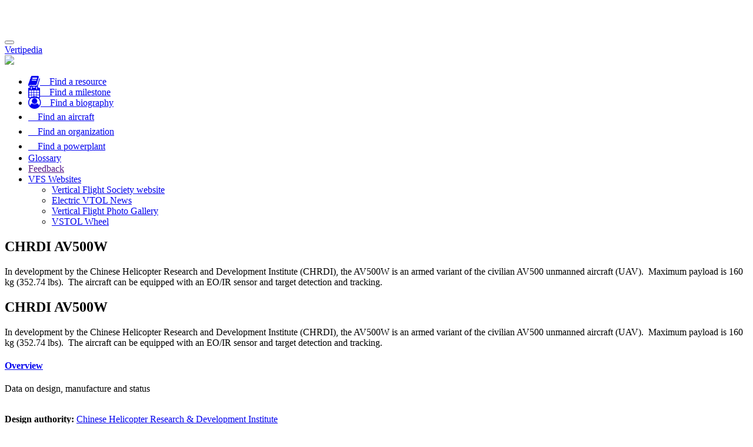

--- FILE ---
content_type: text/html;charset=UTF-8
request_url: https://vertipedia.vtol.org//aircraft/getAircraft?aircraftid=457
body_size: 13270
content:

<!DOCTYPE html>
<html lang="en">
<head>
	
	<script async src="https://www.googletagmanager.com/gtag/js?id=UA-5066732-3"></script>
	<script>
  		window.dataLayer = window.dataLayer || [];
  		function gtag(){dataLayer.push(arguments);}
  		gtag('js', new Date());

  		gtag('config', 'UA-5066732-3');
	</script>
	
	<meta charset="utf-8">
	
	<title>Vertipedia&nbsp;-&nbsp;CHRDI&nbsp;AV500W&nbsp;</title>
	<meta name="description" content="Vertipedia is a comprehensive source of information on vertical flight. Vertipedia provides high-quality information on current and historical aircraft, as well as notable milestones in the history of vertical flight and biographical information on the people who made them happen.">
    <meta name="viewport" content="width=device-width, initial-scale=1, maximum-scale=1">
	
	<base href="//vertipedia.vtol.org/" />
	
	<link href="includes/css/jquery-ui.css" rel="stylesheet" type="text/css" />
	<link href="includes/css/jquery-ui.theme.min.css" rel="stylesheet" type="text/css" />
	<link href="includes/css/jquery-ui-1.10.4.custom.css" rel="stylesheet">
	<link href="includes/css/bootstrap.min.css" rel="stylesheet">
	<link rel="stylesheet" href="includes/css/bootstrap-responsive-tabs.css">
	<link href="includes/css/vertipediaStyles.css?parameter=1" rel="stylesheet">
	<link rel="stylesheet" href="includes/css/govicons.min.css">
	<link rel="stylesheet" href="includes/css/tooltip.css">
	<link rel="icon" type="image/png" href="//vertipedia.vtol.org/includes/images/vertipediaFavicon.png" />
	
    <script src="includes/js/jquery.js"></script>
    <script src="includes/js/jquery-ui.min.js"></script>
    <script src="includes/js/bootstrap-responsive-tabs.min.js"></script>
    <script src="includes/js/jquery.ui.position.js"></script>
    <script src="includes/js/jquery-ui-1.10.4.custom.js"></script>
    <script src="includes/js/jquery.ui.touch-punch.min.js"></script>	
	<script src="includes/js/bootstrap.min.js"></script>
	<script src="https://use.fontawesome.com/3a2537ce9b.js"></script>
	
	<script src="includes/js/tooltip.js"></script>

	<style>
		body{ padding-top: 50px; }
	</style>
</head>
<body data-spy="scroll">
	
	<div id="header">
		
<nav class="navbar navbar-inverse navbar-fixed-top" role="navigation">
	<div class="container-fluid">
		<div class="navbar-header">
			<button type="button" class="navbar-toggle" data-toggle="collapse" data-target="#navbar-collapse">			
				<span class="sr-only">Toggle navigation</span>
				<span class="icon-bar"></span>
				<span class="icon-bar"></span>
				<span class="icon-bar"></span>
			</button>
			
			<a class="navbar-brand" href="//vertipedia.vtol.org/">
			
				<div class="vertipediaTitle">Vertipedia</div>
				<img class="vertipediaLogo img-fluid img-responsive" src="includes/images/vertipediaLogoWhiteSmall.png" />
			</a>
		</div>

        <!-- Collect the nav links, forms, and other content for toggling -->
		<div class="collapse navbar-collapse navbar-inverse" id="navbar-collapse">
			<ul class="nav navbar-nav navbar-right vertipediaHeader">
				<li>
					
					<a href="/resources" title="Find resources">
						<i class="fa fa-book fa-lg"></i><span class="hidden-md hidden-lg">&nbsp;&nbsp;&nbsp;&nbsp;Find a resource</span>
					</a>
				</li>
				<li>
					<a href="/milestones" title="Find milestones">
						<i class="fa fa-calendar fa-lg"></i><span class="hidden-md hidden-lg">&nbsp;&nbsp;&nbsp;&nbsp;Find a milestone</span>
					</a>
				</li>
				<li>
					<a href="/biographies" title="Find biographies">
						<i class="fa fa-user-circle-o fa-lg"></i><span class="hidden-md hidden-lg">&nbsp;&nbsp;&nbsp;&nbsp;Find a biography</span>
					</a>
				</li>
				<li>
					<a href="/aircraft" title="Find aircraft">
						<i class="gi gi-helicopter" style="font-size: 1.4em;"></i><span class="hidden-md hidden-lg">&nbsp;&nbsp;&nbsp;&nbsp;Find an aircraft</span>
					</a>
				</li>
				<li>
					<a href="/organizations" title="Find organizations">
						<i class="gi gi-building" style="font-size: 1.3em;"></i><span class="hidden-md hidden-lg">&nbsp;&nbsp;&nbsp;&nbsp;Find an organization</span>
					</a>
				</li>
				<li>
					<a href="/powerplants" title="Find powerplants">
						<i class="gi gi-cogs" style="font-size: 1.4em;"></i><span class="hidden-md hidden-lg">&nbsp;&nbsp;&nbsp;&nbsp;Find a powerplant</span>
					</a>
				</li>
				<li>
					<a href="/glossary">Glossary</a>
				</li>
				<li>
					
					<a href="" data-toggle="modal" data-target="#feedbackModal" data-backdrop="static" data-keyboard="false">
						Feedback
					</a>
				</li>
				<li class="dropdown">
          			<a href="#" class="dropdown-toggle" data-toggle="dropdown" role="button">VFS Websites<span class="caret"></span></a>
					<ul class="dropdown-menu">
						<li><a href="https://vtol.org">Vertical Flight Society website</a></li>
						<li><a href="https://evtol.news">Electric VTOL News</a></li>
						<li><a href="https://gallery.vtol.org">Vertical Flight Photo Gallery</a></li>
						<li><a href="https://vtol.org/vstol/wheel.htm">VSTOL Wheel</a></li>
					</ul>
				</li>
				
			</ul>
		</div>
	</div>
</nav>

	</div>

	
		
	
	
	
	
					
	<div class="container">
		
	
<div class="row visible-xs visible-sm">	
	<div class="col-md-12">
		<section id="aircraftHeader">
			<div class="page-header">
				<h2>CHRDI AV500W </h2>
			</div>
		</section>
		<section id="aircraftDescription">
			<div class="aircraftBody">
				<p>In development by the Chinese Helicopter Research and Development Institute (CHRDI), the AV500W is an armed variant of the civilian AV500 unmanned aircraft (UAV). &nbsp;Maximum payload is 160 kg (352.74 lbs). &nbsp;The aircraft can be equipped with an EO/IR sensor and target detection and tracking.</p>
			</div>
		</section>
	</div>
</div>
	
<div class="row">
	<div class="col-md-4 col-md-push-8 sidebar">
		
		
		<div class="hidden-xs hidden-sm">
			
			
			
			<div id="aircraftDetails">
				
			</div>
		</div>
	</div>
	
	<div id="aircraftBody" class="col-md-8 col-md-pull-4">
		<section id="aircraftHeader">
			<div class="page-header hidden-xs hidden-sm">
				<h2>CHRDI AV500W </h2>
			</div>
		</section>
		<section id="aircraftDescription">
			<div class="aircraftBody hidden-xs hidden-sm">
				<p>In development by the Chinese Helicopter Research and Development Institute (CHRDI), the AV500W is an armed variant of the civilian AV500 unmanned aircraft (UAV). &nbsp;Maximum payload is 160 kg (352.74 lbs). &nbsp;The aircraft can be equipped with an EO/IR sensor and target detection and tracking.</p>
			</div>
		</section>
		<section id="aircraftOverview">
			
	<div>
		<h4 class="page-section">
			<a data-toggle="collapse" href="#overviewContent" id="overview" class="aircraftSubview">Overview</a>
		</h4>
		Data on design, manufacture and status
		<div class="collapse" id="overviewContent">
			<br />
			<div class="col-md-7" style="padding: 0;">
				
					<p>
						<strong><span id="designAuthority" class="glossaryTerm" rel="tooltip" title="The company that holds the design and design airworthiness responsibility for the aircraft. In collaborative programs one company may act as the co-ordinating Design Authority with individual companies holding design authority for their own work share.">Design authority:</span></strong>
						<a href="//vertipedia.vtol.org/organizations/getOrganization/organizationID/234">
							Chinese Helicopter Research & Development Institute
						</a>
					</p>
				
					<p>
						<strong><span id="primaryManufacturer" class="glossaryTerm" rel="tooltip" title="The original and/or main manufacturer of the Type">Primary manufacturer:</span></strong>
						<a href="//vertipedia.vtol.org/organizations/getOrganization/organizationID/234">
							Chinese Helicopter Research & Development Institute
						</a>
					</p>
				
			</div>
			<div class="col-md-5" style="padding: 0;">
				
					<p>
						<strong class="glossaryTerm" data-toggle="tooltip">Parent type:</strong>
						
							No type defined
						
					</p>
				
				<p>
					<strong class="glossaryTerm" data-toggle="tooltip">Aircraft status:</strong> In development
				</p>
			</div>
			
			<div class="clearfix" style="margin-bottom: -2vh;">
			</div>
		</div>
	</div>

		</section>
		<section id="aircraftConfiguration">
			
	<div>
		<h4 class="page-section">
			<a data-toggle="collapse" href="#configContent">Configuration</a>
		</h4>
		Primary flight and mechanical characteristics
		<div class="collapse" id="configContent">
			<br />
			<div class="col-md-6">
				<p>
					<strong><span id="vtolType" class="glossaryTerm" rel="tooltip" title="The primary category of the aircraft">VTOL type:</span></strong>
					<span title="Combined lift and thrust through external rotor(s)" rel="tooltip">Helicopter</span>
				</p>
				
				
				
				<p>
					<strong><span id="liftConfiguration" class="glossaryTerm" rel="tooltip" title="Basic configuration of the rotors, or thrust producing devices, that provide lift in vertical or low speed flight">Lift devices:</span></strong>
					<span title="One rotor provides lift" data-toggle="tooltip">
						1 Single main rotor 
					</span>
				</p>
				
				
					<p>
						<strong><span id="controlDevice" class="glossaryTerm" rel="tooltip">Dedicated control device:</span></strong>
						1 Tail rotor
					</p>
				
			</div>
			<div class="col-md-6">
				
				<p>
					<strong>Crew required:</strong> 0 in Not applicable arrangement
				</p>
				
				<p>
					<strong class="glossaryTerm" rel="tooltip">Landing gear:</strong> Skids
				</p>
			</div>
			<div class="clearfix" style="margin-bottom: -2vh;">
			</div>
		</div>
	</div>

		</section>
		<section id="aircraftKeyCharacteristicsBox">
			
	<h4 class="page-section">
		<a data-toggle="modal" href="" data-target="#keyCharacteristicsModal" data-backdrop="static" data-keyboard="false" id="keyCharacteristics" class="aircraftSubview">Key Characteristics</a>
	</h4>
	Data on key physical features

	<div id="keyCharacteristicsModal" class="modal" tabindex="-3" role="dialog">
		<div class="modal-dialog modal-lg" role="document">
			<div class="modal-content">
				<div class="modal-header">
					<button type="button" class="close" data-dismiss="modal" aria-label="Close">
						<span aria-hidden="true">&times;</span>
					</button>
					<h5 class="modal-title">
						<strong>Key Characteristics - CHRDI AV500W </strong>
					</h5>
				</div>
				<div class="modal-body">
					<div class="col-md-6">
						<table class="table table-condensed">
							<tbody>
								
										<tr>
											<td class="col-xs-6">
												<strong>
													<span rel="tooltip" title="The maximum allowable weight of the aircraft for take-off, under any ambient conditions. Vertipedia initially assumes that Max Gross Weight (ground) equals Max Take-off Weight unless a contributor can provide a more accurate value.">Max Gross Weight (ground):</span>
												</strong>
											</td>
											
												<td>470 kg</td>
												<td>1,036 lb</td>
											
										</tr>
									
							</tbody>
						</table>
					</div>
					<div class="col-md-6">
						<table class="table table-condensed">
							<tbody>
								<tr>
									<td class="col-xs-6">
										<strong>
											Number of engines:
										</strong>
									</td>
									<td colspan="2">
										1 Unknown
									</td>
								</tr>
											
										<tr>
											<td class="col-xs-6">
												<strong>
													<span rel="tooltip" title="The maximum level flight cruise speed achievable within the available power or torque limits">
														Max Level Flight Speed:
													</span>
												</strong>
											</td>
											
												<td colspan="2">&nbsp;</td>
											
										</tr>
												
										<tr>
											<td class="col-xs-6">
												<strong>
													<span rel="tooltip" title="The maximum range with zero payload without auxiliary fuel tanks and no fuel reserve">
														Max Range:
													</span>
												</strong>
											</td>
											
												<td colspan="2">&nbsp;</td>
											
										</tr>
												
										<tr>
											<td class="col-xs-6">
												<strong>
													<span rel="tooltip" title="The maximum endurance with zero payload without auxiliary fuel tanks and no fuel reserve">
														Max Endurance:
													</span>
												</strong>
											</td>
											
												<td>8 hrs</td>
												<td>8 hrs</td>
											
										</tr>
									
							</tbody>
						</table>
					</div>
					<div class="clearfix" style="margin-bottom: -2vh;">
					</div>
				</div>
				
				<div class="modal-footer">
					<button type="button" class="btn btn-default" data-dismiss="modal">Close</button>
				</div>
			</div>
		</div>
	</div>

		</section>
		<section id="aircraftDetailsBox">
			
	<h4 class="page-section">
		<a data-toggle="collapse" href="#detailsContent">Aircraft Details</a>
	</h4>
	Data on aircraft configuration, weights, flight performance and equipment
	<div class="collapse" id="detailsContent" style="margin-left: -15px;">
		<div class="detailButtons">
			<div class="col-md-4">
				<a href="" data-toggle="modal" data-target="#aircraftOverviewModal" data-backdrop="static" data-keyboard="false" id="overview" class="aircraftSubview btn btn-primary">
					Layout and Dimensions
				</a>
			</div>
			
			<div class="col-md-4">
				<a href="" data-toggle="modal" data-target="#weightModal" data-backdrop="static" data-keyboard="false" id="overview" class="aircraftSubview btn btn-primary">
					Weights and Performance
				</a>
			</div>
			
			<div class="col-md-4">	
				<a href="" data-toggle="modal" data-target="#engineModal" data-backdrop="static" data-keyboard="false" id="overview" class="aircraftSubview btn btn-primary">
					Engine Details
				</a>
			</div>
		</div>
		
		<div class="clearfix" style="margin-bottom: -1.75vh;">
		</div>
				
		<div class="detailButtons">
			<div class="col-md-4">
				<a href="" data-toggle="modal" data-target="#liftDeviceModal" data-backdrop="static" data-keyboard="false" id="overview" class="aircraftSubview btn btn-primary">
					Primary Lift Device
				</a>
			</div>
			
			
				<div class="col-md-4">	
					<a href="" data-toggle="modal" data-target="#controlDeviceModal" data-backdrop="static" data-keyboard="false" id="overview" class="aircraftSubview btn btn-primary">
						Primary Control Device
					</a>
				</div>
			
		</div>
	</div>		
	
	
	
	
	<div id="aircraftOverviewModal" class="modal" tabindex="-3" role="dialog">
		<div class="modal-dialog" role="document">
			<div class="modal-content">
				<div class="modal-header">
					<button type="button" class="close" data-dismiss="modal" aria-label="Close">
						<span aria-hidden="true">&times;</span>
					</button>
					<h5 class="modal-title">
						<strong>Layout and Dimensions - CHRDI AV500W </strong>
					</h5>
				</div>
				<div class="modal-body">
					
						<div class="col-md-6">
							<table class="table table-condensed">
								<thead>
									<tr>
										<th colspan="3">Overall Dimensions</th>
									</tr>
								</thead>
								<tbody>
									
										<tr>
											<td class="col-xs-6">
												<span rel="tooltip" data-placement="top" title="The maximum height of the complete aircraft (with rotors turning) from ground level. This is one of the dimensions that defines the 'box' the aircraft would fit into when in the normal operating configuration.">
													Overall Height:
												</span>
											</td>
											
												<td colspan="2">&nbsp;</td>
											
										</tr>
									
										<tr>
											<td class="col-xs-6">
												<span rel="tooltip" data-placement="top" title="The length that covers the complete aircraft (with rotors turning). This is one of the dimensions that defines the 'box' the aircraft would fit into when in the normal operating configuration.">
													Overall Length:
												</span>
											</td>
											
												<td colspan="2">&nbsp;</td>
											
										</tr>
									
										<tr>
											<td class="col-xs-6">
												<span rel="tooltip" data-placement="top" title="The width that covers the complete aircraft (with rotors turning). This is one of the dimensions that defines the 'box' the aircraft would fit into when in the normal operating configuration.">
													Overall Width:
												</span>
											</td>
											
												<td colspan="2">&nbsp;</td>
											
										</tr>
									
								</tbody>
							</table>
						</div>
					
						<div class="col-md-6">
							<table class="table table-condensed">
								<thead>
									<tr>
										<th colspan="3">Airframe Dimensions</th>
									</tr>
								</thead>
								<tbody>
									
										<tr>
											<td class="col-xs-6">
												<span rel="tooltip" data-placement="top" title="The maximum length of the fixed airframe including any permanently fitted equipment (note: If this dimension is not available, the closest dimension should be added with a note in the associated data point reference to explain what the dimension actually represents)">
													Airframe Length:
												</span>
											</td>
											
												<td colspan="2">&nbsp;</td>
											
										</tr>
									
										<tr>
											<td class="col-xs-6">
												<span rel="tooltip" data-placement="top" title="The maximum width between the fixed airframe extremities including any permanently fitted equipment (note: If this dimension is not available, the closest dimension should be added with a note in the associated data point reference to explain what the dimension actually represents)">
													Airframe Width:
												</span>
											</td>
											
												<td colspan="2">&nbsp;</td>
											
										</tr>
									
										<tr>
											<td class="col-xs-6">
												<span rel="tooltip" data-placement="top" title="The maximum height to any part of the fixed airframe from ground level including any permanently fitted equipment (note: If this dimension is not available, the closest dimension should be added with a note in the associated data point reference to explain what the dimension actually represents)">
													Airframe Height:
												</span>
											</td>
											
												<td colspan="2">&nbsp;</td>
											
										</tr>
									
								</tbody>
							</table>
						</div>
					
						<div class="col-md-6">
							<table class="table table-condensed">
								<thead>
									<tr>
										<th colspan="3">Landing Gear Dimensions</th>
									</tr>
								</thead>
								<tbody>
									
										<tr>
											<td class="col-xs-6">
												<span rel="tooltip" data-placement="top" title="The longitudinal distance between the center line of the front and rear wheels or the length of skids/etc of the landing gear">
													Landing Gear Base:
												</span>
											</td>
											
												<td colspan="2">&nbsp;</td>
											
										</tr>
									
										<tr>
											<td class="col-xs-6">
												<span rel="tooltip" data-placement="top" title="The lateral distance between the center line of each pair of main wheels/skids/etc in the landing gear">
													Landing Gear Track:
												</span>
											</td>
											
												<td colspan="2">&nbsp;</td>
											
										</tr>
									
								</tbody>
							</table>
						</div>
					
						<div class="col-md-6">
							<table class="table table-condensed">
								<thead>
									<tr>
										<th colspan="3">Cabin Dimensions</th>
									</tr>
								</thead>
								<tbody>
									
										<tr>
											<td class="col-xs-6">
												<span rel="tooltip" data-placement="top" title="The nominal height of the cabin from manufacturer's data">
													Cabin Internal Height:
												</span>
											</td>
											
												<td colspan="2">&nbsp;</td>
											
										</tr>
									
										<tr>
											<td class="col-xs-6">
												<span rel="tooltip" data-placement="top" title="The nominal length of the cabin from manufacturer's data">
													Cabin Internal Length:
												</span>
											</td>
											
												<td colspan="2">&nbsp;</td>
											
										</tr>
									
										<tr>
											<td class="col-xs-6">
												<span rel="tooltip" data-placement="top" title="The nominal width of the cabin from manufacturer's data">
													Cabin Internal Width:
												</span>
											</td>
											
												<td colspan="2">&nbsp;</td>
											
										</tr>
									
								</tbody>
							</table>
						</div>
					
					<div class="clearfix" style="margin-bottom: -2vh;">
					</div>
				</div>
				<div class="modal-footer">
					<button type="button" class="btn btn-default" data-dismiss="modal">Close</button>
				</div>
			</div>
		</div>
	</div>

	
	
	<div id="weightModal" class="modal" tabindex="-3" role="dialog">
		<div class="modal-dialog modal-lg" role="document">
			<div class="modal-content">
				<div class="modal-header">
					<button type="button" class="close" data-dismiss="modal" aria-label="Close">
						<span aria-hidden="true">&times;</span>
					</button>
					<h5 class="modal-title">
						<strong>Weights and Performance - CHRDI AV500W </strong>
					</h5>
				</div>
				<div class="modal-body">
					
						<p><em>Cruise Speed:   170 km/h
Max Endurance (fully outfitted):   4 h;
Operating Radius:   200 km
</em></p>
					
					<div class="col-md-6">
						
							<table class="table table-condensed">
								<thead>
									<tr>
										<th colspan="3">Weights</th>
									</tr>
								</thead>
								<tbody>
															
										<tr>
											<td class="col-xs-6">
												<span rel="tooltip" title="The maximum allowable weight of the aircraft for take-off, under any ambient conditions. Vertipedia initially assumes that Max Gross Weight (ground) equals Max Take-off Weight unless a contributor can provide a more accurate value.">
													Max Gross Weight (ground):
												</span>
											</td>
											
													<td>470 kg</td>
													<td>1,036 lb</td>
												
										</tr>
															
										<tr>
											<td class="col-xs-6">
												<span rel="tooltip" title="The maximum allowable weight of the aircraft for airborne load lifts, under any ambient conditions">
													Max Gross Weight (airborne):
												</span>
											</td>
											
												<td colspan="2">&nbsp;</td>
											
										</tr>
															
										<tr>
											<td class="col-xs-6">
												<span rel="tooltip" title="The maximum allowable weight of the aircraft for take-off at the defined ambient conditions, normally at the rated Take-off Power limit. MTOW is also dependent on the take-off constraints (e.g. vertical T/O, rolling T/O, etc). Vertipedia initially assumes that Max Take-off Weight equals Max Gross Weight (ground) unless a contributor can provide a more accurate value.">
													Max Take-off Weight:
												</span>
											</td>
											
													<td>470 kg</td>
													<td>1,036 lb</td>
												
										</tr>
															
										<tr>
											<td class="col-xs-6">
												<span rel="tooltip" title="The weight of the aircraft in the standard configuration including unusable fuel, engine oils and all fixed, standard equipment">
													Empty Weight:
												</span>
											</td>
											
												<td colspan="2">&nbsp;</td>
											
										</tr>
									
								</tbody>
							</table>
						
					</div>
					<div class="col-md-6">
						
							<table class="table table-condensed">
								<thead>
									<tr>
										<th colspan="3">Climb Performance</th>
									</tr>
								</thead>
								<tbody>
															
										<tr>
											<td class="col-xs-6">
												<span rel="tooltip" title="The maximum rate of climb at the highest power rating available in fwd flight">
													Max Rate of Climb:
												</span>
											</td>
											
												<td colspan="2">&nbsp;</td>
											
										</tr>
									
								</tbody>
							</table>
						
							<table class="table table-condensed">
								<thead>
									<tr>
										<th colspan="3">Hover Performance</th>
									</tr>
								</thead>
								<tbody>
															
										<tr>
											<td class="col-xs-6">
												<span rel="tooltip" title="The maximum altitude for hover in ground effect">
													Hover Ceiling IGE:
												</span>
											</td>
											
												<td colspan="2">&nbsp;</td>
											
										</tr>
															
										<tr>
											<td class="col-xs-6">
												<span rel="tooltip" title="The maximum altitude for hover out of ground effect">
													Hover Ceiling OGE:
												</span>
											</td>
											
												<td colspan="2">&nbsp;</td>
											
										</tr>
									
								</tbody>
							</table>
						
							<table class="table table-condensed">
								<thead>
									<tr>
										<th colspan="3">Limitations</th>
									</tr>
								</thead>
								<tbody>
															
										<tr>
											<td class="col-xs-6">
												<span rel="tooltip" title="The maximum level flight cruise speed achievable within the available power or torque limits">
													Max Level Flight Speed:
												</span>
											</td>
											
												<td colspan="2">&nbsp;</td>
											
										</tr>
															
										<tr>
											<td class="col-xs-6">
												<span rel="tooltip" title="The never exceed speed (which may not be level flight) - normally a structural or rotor load limit">
													Never Exceed Speed:
												</span>
											</td>
											
												<td colspan="2">&nbsp;</td>
											
										</tr>
															
										<tr>
											<td class="col-xs-6">
												<span rel="tooltip" title="The operational altitude (OGE) where the rate of climb (at best rate of climb speed) falls below 100 fpm">
													Service Ceiling:
												</span>
											</td>
											
													<td>4,000 m</td>
													<td>13,123 ft</td>
												
										</tr>
									
								</tbody>
							</table>
						
							<table class="table table-condensed">
								<thead>
									<tr>
										<th colspan="3">Range and Endurance</th>
									</tr>
								</thead>
								<tbody>
															
										<tr>
											<td class="col-xs-6">
												<span rel="tooltip" title="The maximum range with zero payload without auxiliary fuel tanks and no fuel reserve">
													Max Range:
												</span>
											</td>
											
												<td colspan="2">&nbsp;</td>
											
										</tr>
															
										<tr>
											<td class="col-xs-6">
												<span rel="tooltip" title="The maximum endurance with zero payload without auxiliary fuel tanks and no fuel reserve">
													Max Endurance:
												</span>
											</td>
											
													<td colspan="2">8 hrs</td>
												
										</tr>
									
								</tbody>
							</table>
						
					</div>
					<div class="clearfix" style="margin-bottom: -2vh;">
					</div>
				</div>
				<div class="modal-footer">
					<button type="button" class="btn btn-default" data-dismiss="modal">Close</button>
				</div>
			</div>
		</div>
	</div>

	
	
	<div id="engineModal" class="modal" tabindex="-3" role="dialog">
		<div class="modal-dialog modal-lg" role="document">
			<div class="modal-content">
				<div class="modal-header">
					<button type="button" class="close" data-dismiss="modal" aria-label="Close">
						<span aria-hidden="true">&times;</span>
					</button>
					<h5 class="modal-title">
						<strong>Engine Details - CHRDI AV500W </strong>
					</h5>
				</div>
				<div class="modal-body">
					
						<p>
							<em>Provided powerplant data is for uninstalled, sea level, static operations.</em>
						</p>
						<div class="col-md-6">
							<table class="table table-condensed">
								<thead>
									<tr>
										<th colspan="3">Powerplant</th>
									</tr>
								</thead>
								<tbody>
									<tr>
										<td class="col-xs-6">Number of engines:</td>
										<td colspan="2">1</td>
									</tr>
									
								</tbody>
							</table>
						</div>
						<div class="col-md-6">
							
									<table class="table table-condensed">
										<thead>
											<tr>
												<th colspan="3">Normal Ratings</th>
											</tr>
										</thead>
										<tbody>
											
												<tr>
													<td class="col-xs-6">
														<span rel="tooltip" title="The maximum power level that can be used for an unlimited time under normal  conditions. This is for an un-installed engine (for the defined ambient, static conditions)">
															Max continuous:
														</span>
													</td>
													
														<td colspan="2">&nbsp;</td>
													
												</tr>
											
												<tr>
													<td class="col-xs-6">
														<span rel="tooltip" title="The maximum power level that can be used for a limited time (typically 5 minutes) under normal, take-off conditions. This is for an un-installed engine (for the defined ambient, static conditions)">
															Take-off / rated:
														</span>
													</td>
													
														<td colspan="2">&nbsp;</td>
													
												</tr>
											
												<tr>
													<td class="col-xs-6">
														<span rel="tooltip" title="The maximum power level that can be used for a defined time (typically 30 minutes) under normal conditions. This is for an un-installed engine (for the defined ambient, static conditions)">
															Intermediate:
														</span>
													</td>
													
														<td colspan="2">&nbsp;</td>
													
												</tr>
											
												<tr>
													<td class="col-xs-6">
														<span rel="tooltip" title="The maximum power level that can be used for a defined time (typically 10 minutes) under normal conditions. This is for an un-installed engine (for the defined ambient, static conditions)">
															Maximum:
														</span>
													</td>
													
														<td colspan="2">&nbsp;</td>
													
												</tr>
											
										</tbody>
									</table>
								
									<table class="table table-condensed">
										<thead>
											<tr>
												<th colspan="3">OEI Ratings</th>
											</tr>
										</thead>
										<tbody>
											
												<tr>
													<td class="col-xs-6">
														<span rel="tooltip" title="The contingency power rating (normally 2 or 2.5 minutes) for the uninstalled engine when operating OEI (for the defined ambient, static conditions)">
															OEI contingency:
														</span>
													</td>
													
														<td colspan="2">&nbsp;</td>
													
												</tr>
											
												<tr>
													<td class="col-xs-6">
														<span rel="tooltip" title="The continuous power rating for the uninstalled engine for OEI operation (for the defined ambient, static conditions)">
															OEI continuous:
														</span>
													</td>
													
														<td colspan="2">&nbsp;</td>
													
												</tr>
											
												<tr>
													<td class="col-xs-6">
														<span rel="tooltip" title="The 30 second power rating for the uninstalled engine for OEI operation (for the defined ambient, static conditions)">
															OEI 30-second:
														</span>
													</td>
													
														<td colspan="2">&nbsp;</td>
													
												</tr>
											
												<tr>
													<td class="col-xs-6">
														<span rel="tooltip" title="The intermediate power rating (normally 30 minutes) for the uninstalled engine when operating OEI (for the defined ambient, static conditions)">
															OEI intermediate:
														</span>
													</td>
													
														<td colspan="2">&nbsp;</td>
													
												</tr>
											
										</tbody>
									</table>
								
						</div>
						<div class="clearfix" style="margin-bottom: -2vh;">
						</div>
					
				</div>
				<div class="modal-footer">
					<button type="button" class="btn btn-default" data-dismiss="modal">Close</button>
				</div>
			</div>
		</div>
	</div>

	
	
	<div id="liftDeviceModal" class="modal" tabindex="-3" role="dialog">
		<div class="modal-dialog modal-lg" role="document">
			<div class="modal-content">
				<div class="modal-header">
					<button type="button" class="close" data-dismiss="modal" aria-label="Close">
						<span aria-hidden="true">&times;</span>
					</button>
					<h5 class="modal-title">
						<strong>Primary Lift Device - CHRDI AV500W </strong>
					</h5>
				</div>
				<div class="modal-body">
					
						<div class="col-md-6">
							<table class="table table-condensed">
								<thead>
									<tr>
										<th colspan="3">Main Rotor Characteristics</th>
									</tr>
								</thead>
								<tbody>
															
										<tr>
											<td class="col-xs-5">
												<span rel="tooltip" title="The diameter of the circle swept by the main rotor blades in their normal flight condition">
													Diameter:
												</span>
											</td>
											
												<td colspan="2">&nbsp;</td>
											
										</tr>
															
										<tr>
											<td class="col-xs-5">
												<span rel="tooltip" title="The normal operating speed of the main rotor in revolutions per minute">
													RPM:
												</span>
											</td>
											
												<td colspan="2">&nbsp;</td>
											
										</tr>
															
										<tr>
											<td class="col-xs-5">
												<span rel="tooltip" title="The direction of rotation of the main rotor when viewed from above">
													Direction of Rotation:
												</span>
											</td>
											
													<td colspan="2">Unknown</td>
												
										</tr>
															
										<tr>
											<td class="col-xs-5">
												<span rel="tooltip" title="A simple description of the fundamental features of the main rotor hub (e.g. the type and arrangement of hub articulations)">
													Hub Type:
												</span>
											</td>
											
												<td colspan="2">&nbsp;</td>
											
										</tr>
									
								</tbody>
							</table>
						</div>
					
						<div class="col-md-6">
							<table class="table table-condensed">
								<thead>
									<tr>
										<th colspan="3">Main Rotor Blade Characteristics</th>
									</tr>
								</thead>
								<tbody>
															
										<tr>
											<td class="col-xs-5">
												<span rel="tooltip" title="Description of the construction and material(s) of the main rotor blade">
													Blade Construction:
												</span>
											</td>
											
												<td colspan="2">&nbsp;</td>
											
										</tr>
															
										<tr>
											<td class="col-xs-5">
												<span rel="tooltip" title="The nominal chord of the main rotor blade, where chord is a straight line connecting the leading and trailing edges">
													Blade Chord:
												</span>
											</td>
											
												<td colspan="2">&nbsp;</td>
											
										</tr>
															
										<tr>
											<td class="col-xs-5">
												<span rel="tooltip" title="A description of the blade tip shape">
													Blade Tip Geometry:
												</span>
											</td>
											
												<td colspan="2">&nbsp;</td>
											
										</tr>
															
										<tr>
											<td class="col-xs-5">
												<span rel="tooltip" title="The overall twist of the main rotor blade from the main rotor axis of rotation to the blade tip (washout/tip less twisted,  -ve). It can be the geometric or aerodynamic twist depending on the data source (note: it is possible, but not usual, for some rotors to have 'wash-in', which would be entered as a positive number)">
													Blade Twist:
												</span>
											</td>
											
												<td colspan="2">&nbsp;</td>
											
										</tr>
															
										<tr>
											<td class="col-xs-5">
												<span rel="tooltip" title="The number of main rotor blades per rotor">
													Number of Blades:
												</span>
											</td>
											
												<td colspan="2">&nbsp;</td>
											
										</tr>
									
								</tbody>
							</table>
						</div>
					
					<div class="clearfix" style="margin-bottom: -2vh;">
					</div>
					
						<div class="col-md-6">
							<table class="table table-condensed">
								<thead>
									<tr>
										<th colspan="3">Main Rotor Derived Characteristics</th>
									</tr>
								</thead>
								<tbody>
									
										<tr>
											<td class="col-xs-5">
												<span rel="tooltip" title="The total area swept by the main rotor blades from rotor center line to tip (calculated)">
													Disc Area:
												</span>
											</td>
											
												<td colspan="2">&nbsp;</td>
											
										</tr>
									
										<tr>
											<td class="col-xs-5">
												<span rel="tooltip" title="The total helicopter weight (MTOW @ ISA SL) divided by the rotor disk area ">
													Disc Loading:
												</span>
											</td>
											
												<td colspan="2">&nbsp;</td>
											
										</tr>
									
										<tr>
											<td class="col-xs-5">
												<span rel="tooltip" title="Ratio of total blade area (calculated) to disc area (calculated) for the main rotor">
													Solidity:
												</span>
											</td>
											
												<td colspan="2">&nbsp;</td>
											
										</tr>
									
								</tbody>
							</table>
						</div>
					
						<div class="col-md-6">
							<table class="table table-condensed">
								<thead>
									<tr>
										<th colspan="3">Main Rotor Blade Derived Characteristics</th>
									</tr>
								</thead>
								<tbody>
									
										<tr>
											<td class="col-xs-5">
												<span rel="tooltip" title="The nominal area of each main rotor blade from rotor center-line to tip, calculated as the product of the input diameter/2 x input blade chord">
													Blade area per blade:
												</span>
											</td>
											
												<td colspan="2">&nbsp;</td>
											
										</tr>
									
										<tr>
											<td class="col-xs-5">
												<span rel="tooltip" title="The speed of the main rotor blade tip in hover">
													Tip Speed:
												</span>
											</td>
											
												<td colspan="2">&nbsp;</td>
											
										</tr>
									
								</tbody>
							</table>
						</div>
					
					<div class="clearfix" style="margin-bottom: -2vh;">
					</div>
				</div>
				<div class="modal-footer">
					<button type="button" class="btn btn-default" data-dismiss="modal">Close</button>
				</div>
			</div>
		</div>
	</div>
	

	
		
	<div id="controlDeviceModal" class="modal" tabindex="-3" role="dialog">
		<div class="modal-dialog modal-lg" role="document">
			<div class="modal-content">
				<div class="modal-header">
					<button type="button" class="close" data-dismiss="modal" aria-label="Close">
						<span aria-hidden="true">&times;</span>
					</button>
					<h5 class="modal-title">
						<strong>Primary Control Device - CHRDI AV500W </strong>
					</h5>
				</div>
				<div class="modal-body">
					
						<div class="col-md-6">
							<table class="table table-condensed">
								<thead>
									<tr>
										<th colspan="3">Tail Rotor Characteristics</th>
									</tr>
								</thead>
								<tbody>
									
										<tr>
											<td class="col-xs-5">
												<span rel="tooltip" title="The diameter of the circle swept by the tail rotor blades in their normal flight condition">
													Diameter:
												</span>
											</td>
											
												<td colspan="2">&nbsp;</td>
											
										</tr>
									
										<tr>
											<td class="col-xs-5">
												<span rel="tooltip" title="Direction of the tail rotor thrust (in normal flight condition) w.r.t. the tail fin/fuselage (thrust towards fin='pusher', thrust away from fin='tractor’). For shrouded or fenestron type tail rotors (and some specific tail configurations) the term ‘Unblocked’ will apply as the induced tail rotor flow does not impinge directly onto a fixed (flow blocking) surface.">
													Configuration:
												</span>
											</td>
											
													<td colspan="2">Unknown</td>
												
										</tr>
									
										<tr>
											<td class="col-xs-5">
												<span rel="tooltip" title="Top blade aft or top blade forward">
													Direction of Rotation:
												</span>
											</td>
											
													<td colspan="2">Unknown</td>
												
										</tr>
									
										<tr>
											<td class="col-xs-5">
												<span rel="tooltip" title="The normal operating speed of the tail rotor in revolutions per minute">
													RPM:
												</span>
											</td>
											
												<td colspan="2">&nbsp;</td>
											
										</tr>
									
								</tbody>
							</table>
						</div>
					
						<div class="col-md-6">
							<table class="table table-condensed">
								<thead>
									<tr>
										<th colspan="3">Tail Rotor Blade Characteristics</th>
									</tr>
								</thead>
								<tbody>
									
										<tr>
											<td class="col-xs-5">
												<span rel="tooltip" title="The number of tail rotor blades per rotor">
													Number of Blades:
												</span>
											</td>
											
												<td colspan="2">&nbsp;</td>
											
										</tr>
									
										<tr>
											<td class="col-xs-5">
												<span rel="tooltip" title="Description of the construction and material(s) of the tail rotor blade">
													Blade Construction:
												</span>
											</td>
											
													<td colspan="2">N/A</td>
												
										</tr>
									
										<tr>
											<td class="col-xs-5">
												<span rel="tooltip" title="The nominal chord of the tail rotor blade, where chord is a straight line connecting the leading and trailing edges">
													Blade Chord:
												</span>
											</td>
											
												<td colspan="2">&nbsp;</td>
											
										</tr>
									
										<tr>
											<td class="col-xs-5">
												<span rel="tooltip" title="The overall twist of the tail rotor blade from the tail rotor axis of rotation to the blade tip (washout/tip less twisted, -ve). It can be the geometric or aerodynamic twist depending on the data source ">
													Blade Twist:
												</span>
											</td>
											
												<td colspan="2">&nbsp;</td>
											
										</tr>
									
								</tbody>
							</table>
						</div>
					
					<div class="clearfix" style="margin-bottom: -2vh;">
					</div>
					
						<div class="col-md-6">
							<table class="table table-condensed">
								<thead>
									<tr>
										<th colspan="3">Tail Rotor Derived Characteristics</th>
									</tr>
								</thead>
								<tbody>
									
										<tr>
											<td class="col-xs-5">
												<span rel="tooltip" title="The total area swept by the tail rotor blades from rotor center line to tip ">
													Disc Area:
												</span>
											</td>
											
												<td colspan="2">&nbsp;</td>
											
										</tr>
									
										<tr>
											<td class="col-xs-5">
												<span rel="tooltip" title="Ratio of total blade area (calculated) to disc area (calculated) for the tail rotor">
													Solidity:
												</span>
											</td>
											
												<td colspan="2">&nbsp;</td>
											
										</tr>
									
								</tbody>
							</table>
						</div>
					
						<div class="col-md-6">
							<table class="table table-condensed">
								<thead>
									<tr>
										<th colspan="3">Tail Rotor Blade Derived Characteristics</th>
									</tr>
								</thead>
								<tbody>
									
										<tr>
											<td class="col-xs-5">
												<span rel="tooltip" title="The speed of the tail rotor blade tip in hover">
													Tip Speed:
												</span>
											</td>
											
												<td colspan="2">&nbsp;</td>
											
										</tr>
									
										<tr>
											<td class="col-xs-5">
												<span rel="tooltip" title="The nominal area of each main rotor blade from rotor center-line to tip, calculated as the product of the input diameter/2 x input blade chord">
													Blade Area (per blade):
												</span>
											</td>
											
												<td colspan="2">&nbsp;</td>
											
										</tr>
									
								</tbody>
							</table>
						</div>
					
					<div class="clearfix" style="margin-bottom: -2vh;">
					</div>
				</div>
				<div class="modal-footer">
					<button type="button" class="btn btn-default" data-dismiss="modal">Close</button>
				</div>
			</div>
		</div>
	</div>

	
	<div class="clearfix" >
	</div>	

		</section>
		<section id="aircraftReferencesBox">
			
		<div>
			<h4 class="page-section">
				<a data-toggle="collapse" href="#referencesContent" id="references" class="aircraftSubview">References</a>
			</h4>
			References and sources used
			<div class="collapse" id="referencesContent">
				<br />
				
						<div>
							<em><strong>
								
									<a href="http://www.janes360.com/images/assets/169/67169/Eastern_promise_China_grows_unmanned_capabilities.pdf" target="_blank">
										Eastern promise: China grows unmanned capabilities
									</a>
								
							</strong></em>
							<div>
								IHS
								<br />
								2017 
								<br />
								Periodical 
							</div>
						</div>
						<br />
					
				
				
			</div>
		</div>
	
		</section>
		<section id="aircraftRelatedResources">
			
	<div>
		<h4 class="page-section">
			<a data-toggle="collapse" href="#resourcesContent" id="aircraftResources" class="typeResource">Related VFS Resources</a>
		</h4>
		Resources related to the AV500W , provided by the Vertical Flight Society.
		<div class="collapse" id="resourcesContent">
			
			<h5>
				<strong>
				<a data-toggle="collapse" data-parent="ahsAccordion" href="#collapseProceedings">
					Forum Proceedings <span id="countProceedings"></span>
				</a>
				</strong>
			</h5>
			<div id="collapseProceedings" class="panel-collapse collapse">
				<div class="panel-body">
					<div id="proceedingsResults">&nbsp;</div>
				</div>
			</div>
			
			
			<h5>
				<strong>
				<a data-toggle="collapse" data-parent="ahsAccordion" href="#collapseVertiflite">
					<em>Vertiflite</em> articles <span id="countVertiflites"></span>
				</a>
				</strong>
			</h5>
			<div id="collapseVertiflite" class="panel-collapse collapse">
				<div class="panel-body">
					<div id="vertifliteResults">Enter a search term in the box above.</div>
				</div>
			</div>
			
			
			<h5>
				<strong>
				<a data-toggle="collapse" data-parent="ahsAccordion" href="#collapseWebfiles">
					Web files from vtol.org <span id="countWebFiles"></span>
				</a>
				</strong>
			</h5>
			<div id="collapseWebfiles" class="panel-collapse collapse">
				<div class="panel-body">
					<div id="webResults">Enter a search term in the box above.</div>
				</div>
			</div>
			
			
			<h5>
				<strong>
				<a data-toggle="collapse" data-parent="ahsAccordion" href="#collapseWebpages">
					Webpages from vtol.org <span id="countWebPages"></span>
				</a>
				</strong>
			</h5>
			<div id="collapseWebpages" class="panel-collapse collapse">
				<div class="panel-body">
					<div id="webpageResults">Enter a search term in the box above.</div>
				</div>
			</div>
			
			
			<h5>
				<strong>
				<a data-toggle="collapse" data-parent="ahsAccordion" href="#collapseGallery">
					Images from the VFS Gallery <span id="countImages"></span>
				</a>
				</strong>
			</h5>
			<div id="collapseGallery" class="panel-collapse collapse">
				<div class="panel-body">
					<div id="galleryResults">Enter a search term in the box above.</div>
				</div>
			</div>
			
			
			<div>
				<p>
					<br />
					<a href="/resources">Refine / filter your search or find more resources</a>
				</p>
			</div>
			
		</div>
	</div>
	
	<input type="hidden" id="typeProceedings" value="AV500W">	

		</section>
		<section id="aircraftPublicResources">
			
	<input type="hidden" id="searchTermA" value="AV500W">
	<input type="hidden" id="searchOperatorA" value="phrase">
	<input type="hidden" id="searchBoolean" value="AND">
	<input type="hidden" id="searchTermB" value="Helicopter">
	<input type="hidden" id="searchOperatorB" value="phrase">
	<div>
		<h4 class="page-section">
			<a data-toggle="collapse" href="#publicContent" id="aircraftPublicResources" class="typeResource">Related Public Resources</a>
		</h4>
		Resources related to the AV500W , provided by public sources across the internet.
		<div class="collapse" id="publicContent">

			
			<br />
			<h5>
				<a class="" data-toggle="collapse" href="#collapseGovt">
					<strong>Publicly-funded resources provided by the US Government</strong>
				</a>
			</h5>
			<div id="collapseGovt" class="collapse">
				
				<div class="panel-body">
					Search at <a href="https://ntrs.nasa.gov/search?q=%22AV500W%22%20AND%20%22Helicopter%22" target="_blank">NASA Technical Reports Server (NTRS)</a>.
				</div>

				
				<div class="panel-body">
					Search at <a href="https://discover.dtic.mil/results/?q=%22AV500W%22%20AND%20%22Helicopter%22" target="_blank">Defense Technical Information Center (DTIC)</a>.
				</div>

				
				<div class="panel-body">
					Search at <a href="https://www.osti.gov/search/term:%22AV500W%22%20AND%20%22Helicopter%22/filter-results:F" target="_blank">SciTech Connect (OSTI)</a>.
				</div>

				
			</div>

			
			<br />
			<h5>
				<a class="" data-toggle="collapse" href="#collapsePublic">
					<strong>Public resources provided by select scholarly and academic sources</strong>
				</a>
			</h5>
			<div id="collapsePublic" class="collapse">
				
				<div class="panel-body">
					Search at <a href="https://dspace-erf.nlr.nl/search?query=%22AV500W%22%20AND%20%22Helicopter%22" target="_blank">European Rotorcraft Forum Document Repository</a>.
				</div>

				
				<div class="panel-body">
					Search at <a href="https://iopscience.iop.org/nsearch?terms=%22AV500W%22%20AND%20%22Helicopter%22" target="_blank">IOPScience</a>.
				</div>

				
				<div class="panel-body">
					Search at <a href="https://citeseerx.ist.psu.edu/search_result?query=%22AV500W%22%20AND%20%22Helicopter%22&pdf=true" target="_blank">CiteSeerX</a>.
				</div>

				
			</div>

			
			<br />
			<h5>
				<a class="aircraftAdditionalLinks" data-toggle="collapse" href="#collapseLinks">
					<strong>Additional links</strong>
				</a>
			</h5>
			<div id="collapseLinks" class="collapse">
				
				<div>
					<p>
						<a id="googleScholarLink" target="_blank">Search for <strong><span class="resourceSearchTerm"></span></strong> at Google Scholar</a>.
					</p>
				</div>
			
				
				<div>
					<p>
						<a id="baseLink" href="" target="_blank">Search for <strong><span class="resourceSearchTerm"></span></strong> at Bielefeld Academic Search Engine (BASE)</a>.
					</p>
				</div>
			
				
				<div>
					<p>
						<a id="semanticScholarLink" href="" target="_blank">Search for <strong><span class="resourceSearchTerm"></span></strong> at Semantic Scholar</a>.
					</p>
				</div>
			
				
				<div>
					<p>
						<a id="coreLink" href="" target="_blank">Search for <strong><span class="resourceSearchTerm"></span></strong> at CORE (COnnecting REpositories)</a>.
					</p>
				</div>

				
				<div>
					<p>
						<a id="jstorLink" href="" target="_blank">Search for <strong><span class="resourceSearchTerm"></span></strong> at JSTOR</a>.
					</p>
				</div>
			</div>
		</div>
	</div>

		</section>
		<section id="aircraftImages">
			
	<div>
		<h4 class="page-section">
			<a data-toggle="collapse" href="#imagesContent">Images</a>
		</h4>
		
		<div class="collapse in" id="imagesContent">
			
		</div>
	</div>

		</section>
	</div>
	
	
	<div class="aircraftDetails hidden-md hidden-lg col-md-4">
		
	</div>
	
	<div class="col-md-4 col-md-push-8 hidden-md hidden-lg sidebar">
		
	</div>
</div>


	</div>
		
	
	<div id="footer">
		
<footer class="footer-distributed">
	<div class="footer-right">
		<a href="https://www.facebook.com/AHS.Intl" target="_blank"><i class="fa fa-facebook"></i></a>
		<a href="https://twitter.com/helosociety" target="_blank"><i class="fa fa-twitter"></i></a>
		<a href="https://www.linkedin.com/groups/3922985" target="_blank"><i class="fa fa-linkedin"></i></a>
		<a href="https://vtol.org/webfeed/latest-ahs-news/feedRSS" target="_blank"><i class="fa fa-rss"></i></a>
		<a href="http://youtube.com/helosociety" target="_blank"><i class="fa fa-youtube-play"></i></a>
	</div>
	
	<div class="footerLogo">
		<a href="https://vtol.org">
			<img class="img-responsive" src="includes/images/frontPageLogo.png" />
		</a>
	</div>

	<div class="footer-left">
		<p class="footer-links">
			<a href="virtual/about">About Vertipedia</a>
			&nbsp;&nbsp;&nbsp;&nbsp;
			<a href="virtual/getInvolved">Get involved!</a>
			&nbsp;&nbsp;&nbsp;&nbsp;
			<a href="virtual/policies">Policies</a>
			&nbsp;&nbsp;&nbsp;&nbsp;
			<a href="#" data-toggle="modal" data-target="#contactUsModal" data-backdrop="static" data-keyboard="false">Contact us</a>			
			<br />
			Copyright &copy; 2026 The Vertical Flight Society. All rights reserved.<br />
		</p>
	</div>
	
	<a id="scrollToTop" href="#" class="btn btn-primary btn-lg scrollToTop" role="button" title="Click to return on the top page" data-toggle="tooltip" data-placement="left"><span class="glyphicon glyphicon-chevron-up"></span></a>
</footer>


	</div>
	
<div id="contactUsModal" class="modal" tabindex="-1" role="dialog">
	<div class="modal-dialog" role="document">
		<div class="modal-content">
			<div class="modal-header">
				<h5 id="contactUsHeader" class="modal-title" style="display: none;">Thanks for contacting us!</h5>
				<h5 class="modal-title">Contact <span class="whoToSendTo"></span></h5>
		        <button type="button" class="close" data-dismiss="modal" aria-label="Close">
		          <span aria-hidden="true">&times;</span>
		        </button>
			</div>
			<div class="modal-body">
				<p class="statusMessage"></p>
		        <form action="" id="contactVertipedia" name="contactVertipedia" method="">
		        	<input type="hidden" class="form-control" id="whoToSendTo" name="whoToSendTo" />
		        	<p>
						<input type="email" class="form-control" name="contactEmail" placeholder="Your email" required />
					</p>
					<p>
						<textarea class="form-control" rows="4" name="contactMessage" placeholder="Your message" required></textarea>
					</p>
					<p>
						<button id="contactSubmit" class="btn btn-default" name="contactSubmit">Contact us!</button>
					</p>
				</form>
			</div>
			<div class="modal-footer">
				<button type="button" class="btn btn-default" data-dismiss="modal">Close</button>
			</div>
		</div>
	</div>
</div>

<div id="loginModal" class="modal" tabindex="-2" role="dialog">
	<div class="modal-dialog" role="document">
		<div class="modal-content">
			<div class="modal-header">
				<h5 id="loginHeader" class="modal-title" style="display: none;">Thanks for contacting us!</h5>
				<h5 class="modal-title">Member Login</h5>
		        <button type="button" class="close" data-dismiss="modal" aria-label="Close">
		          <span aria-hidden="true">&times;</span>
		        </button>
			</div>
			<div class="modal-body">
				<p class="statusMessage">					
				</p>
				<p>
					Please enter your Vertical Flight Society membership credentials - the ones you would use to log in to My AHS, renew your 
					membership, or register for an event.
				</p>
				<p>
					Not a VFS member? Why not <a href="https://vtol.org/what-we-do/benefits-of-membership" target="_blank">join today</a>?
				</p>
				<form id="memberCheck" name="memberCheck" action="" method="">
					
						<p>
							Username: <input type="text" class="form-control" name="username" placeholder="Enter your AHS username" />
						</p>
						<p>
							Password: <input type="password" class="form-control" name="password" placeholder="Enter your AHS password" />
						</p>
						<p>
							<button class="btn btn-default" id="memberLoginSubmit" name="memberLoginSubmit">Log in to VFS</button>
						</p>
					
				</form>
				<div id="loadingSpinner" style="display: none;">
					<img src="https://vertipedia.vtol.org/includes/images/loaderGIF.gif" align="center">
				</div>
			</div>
			<div class="modal-footer">
				<button type="button" class="btn btn-default" data-dismiss="modal">Close</button>
			</div>
		</div>
	</div>
</div>

<div id="feedbackModal" class="modal" tabindex="-3" role="dialog">
	<div class="modal-dialog" role="document">
		<div class="modal-content">



<div class="modal-header">
	<h5 id="feedbackHeader" class="modal-title" style="display: none;">Thanks for your feedback!</h5>
	<h5 class="modal-title">Provide feedback on Vertipedia</h5>
	<button type="button" class="close" data-dismiss="modal" aria-label="Close">
		<span aria-hidden="true">&times;</span>
	</button>
</div>
<div class="modal-body">
	<p class="statusMessage">

	</p>
	<form action="" id="vertipediaFeedback" name="vertipediaFeedback" method=""> 
		<p>
			Thank you for your feedback! Please complete the form below. Note: fields marked 
			with "<span>*</span>" are required.<br /><br />
		</p>
		<p>
			<label>I'd like to provide feedback on: <span>*</span></label>
			<select name="feedbackType">
				
					<option value="3">Contributor functions</option>
				
					<option value="2">Database</option>
				
					<option value="4">Other</option>
				
					<option value="1">Website</option>
				
			</select>
		</p>			
		<p>
			<label>Please provide a brief summary of your comment or issue: <span>*</span></label>
			<input type="text" name="feedbackSummary" placeholder="Summary" required />
		</p>
		<p>
			<label>Full name: <span>*</span></label>
			<input type="text" name="submittedBy" placeholder="Full name" required>
		</p>
		<p>
			<label>Organization:</label>
			<input type="text" name="organization" placeholder="Organization or company">
		</p>
		<p>
			<label>Email address: <span>*</span></label>
			<input type="email" name="senderEmail" placeholder="Email address" required>
		</p>
		<p>
			<label>Phone number:</label>
			<input type="text" name="senderPhone" placeholder="Contact phone number">
		</p>
		<p>
			<label>Detailed description</label>
			<textarea class="form-control" rows="4" name="feedbackDetails" placeholder="Details"></textarea>
		</p>
					
		<input type="hidden" name="dateSubmitted" value="2026/01/21">
		<input type="hidden" name="ticketStatus" value="1">
		<input type="hidden" name="referringPage" value="vertipedia.vtol.org/aircraft/getAircraft">
					
		<p>
			<button id="feedbackSubmit" class="btn btn-default" name="feedbackSubmit">Submit feedback</button>
		</p>
	</form>
</div>
<div class="modal-footer">
	<button type="button" class="btn btn-default" data-dismiss="modal">Close</button>
</div>

		</div>
	</div>
</div>

</body>
</html>


<script src="includes/js/globalFunctions.js"></script>
<script src="includes/js/relatedResourceFunctions.js"></script>
<script src="includes/js/searchFunctions.js"></script>